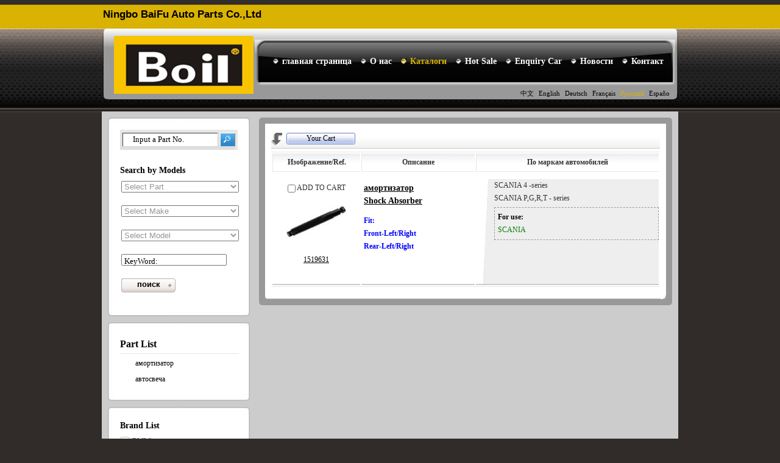

--- FILE ---
content_type: text/html
request_url: http://boil.cc/?l=py&m=product&part=&make=SC
body_size: 5030
content:
<!doctype html>
<html lang="py">
<head>
	<meta http-equiv="content-type" content="text/html; charset=utf-8" />
	<title>{Ningbo BaiFu Auto Parts Co.,Ltd (Ningbo huangfei International Trade Co.,Ltd)}--Каталоги</title>
	<meta name="author" content="YiParts.com" />
	<meta name="keywords" content="Каталоги--Ningbo BaiFu Auto Parts Co.,Ltd" />
	<meta name="description" content="Каталоги--Ningbo BaiFu Auto Parts Co.,Ltd" />
	<meta name="robots" content="all" />
	
	<link rel="shortcut icon" href="favicon.ico" type="image/x-icon" />
	<script type="text/javascript" src="//cdn.yiparts.com/Js/jquery-1.7.2.min.js"></script>
	<script type="text/javascript" src="//cdn.yiparts.com/Js/jquery-ui-1.7.1.custom.min.js"></script>
	<script type="text/javascript" src="//cdn.yiparts.com/Js/jquery.plug.custom.js"></script>
	<script type="text/javascript" src="//cdn.yiparts.com/Js/checkForm.js"></script>
	<script type="text/javascript" src="//cdn.yiparts.com/Js/fancybox/jquery.fancybox-1.3.1.pack.js"></script>
	<script type="text/javascript" src="//cdn.yiparts.com/Js/fckeditor/fckeditor.js"></script>

		<link rel = "stylesheet" type="text/css" id="default_Css" href="//cdn.yiparts.com/Css/Module/default.css" />
	<link rel = "stylesheet" type="text/css" id="Frame_Css" href="//cdn.yiparts.com/Css/template/template_30/style.css" />
	<link rel = "stylesheet" type="text/css" id="default_Css" href="//cdn.yiparts.com/Css/popup.css" />
		<link rel = "stylesheet" type="text/css" id="Module_Css_0" href="//cdn.yiparts.com/Css/Module/pagenav/3.css" />
				<link rel = "stylesheet" type="text/css" id="Module_Css_product" href="//cdn.yiparts.com/Css/Module/product/product5.css" />
				<link rel = "stylesheet" type="text/css" id="Module_Css_copyright" href="//cdn.yiparts.com/Css/Module/copyright/copyright.css" />
				<link rel = "stylesheet" type="text/css" id="Module_Css_partsearch" href="//cdn.yiparts.com/Css/Module/partsearch/partsearch.css" />
				<link rel = "stylesheet" type="text/css" id="Module_Css_banner" href="//cdn.yiparts.com/Css/Module/banner/banner.css" />
				<link rel = "stylesheet" type="text/css" id="Module_Css_advsearch" href="//cdn.yiparts.com/Css/Module/advsearch/advsearch.css" />
				<link rel = "stylesheet" type="text/css" id="Module_Css_logo" href="//cdn.yiparts.com/Css/Module/logo/logo.css" />
				<link rel = "stylesheet" type="text/css" id="Module_Css_menu" href="//cdn.yiparts.com/Css/Module/menu/menu.css" />
				<link rel = "stylesheet" type="text/css" id="Module_Css_partlist" href="//cdn.yiparts.com/Css/Module/partlist/partlist.css" />
				<link rel = "stylesheet" type="text/css" id="Module_Css_makelist" href="//cdn.yiparts.com/Css/Module/makelist/kong.css" />
				<link rel = "stylesheet" type="text/css" id="Module_Css_language" href="//cdn.yiparts.com/Css/Module/language/language.css" />
				<link rel = "stylesheet" type="text/css" id="Module_Css_user" href="//cdn.yiparts.com/Css/Module/user/user.css" />
					<link rel = "stylesheet" type="text/css" id="User_Css" href="User/user.css" />

	<script type="text/javascript" language="javascript">
		var user='zdboil';
		var ver='py';
				var host='';
				var Bselect=false;
			</script>
		</head>

<body onload="window.defaultStatus='{Ningbo BaiFu Auto Parts Co.,Ltd (Ningbo huangfei International Trade Co.,Ltd)}--Каталоги';" id="DEFAULT">
<div id="container" class="PAGE_product py">
<!--调用页面基本的JS,index必须加载-->
	<div id="PageTop" class="control1 PageTop">
		<div id="PageTop1">
			<div id="PageTop2">
			<!--Banner模块 开始--><div id="banner" class="control banner " style="background-position:left ;"><div class="container"><div class="main" style="position:relative;"><h1 style="position:absolute;font-size:17px;font-family:arial;">Ningbo BaiFu Auto Parts Co.,Ltd</h1></div></div></div><!--Banner模块 开始--><!--logo 结束--><div id="logo" class="control logo "><div class="container"><div class="main"><a href="?m=home"><img src="images/logo.gif" alt="Ningbo BaiFu Auto Parts Co.,Ltd" height="95" width="229"></a></div></div></div><!--logo 结束--><!--菜单模块 开始--><div id="menu" class="control menu "><div class="container"><div class="main"><div class="content"><ul><li id="M_home" ><a href="?m=home"><span>главная страница</span></a></li><li id="M_about" ><a href="?m=about"><span>О нас</span></a></li><li id="M_product" class="active"><a href="?m=product"><span>Каталоги</span></a></li><li id="M_hotproduct" ><a href="?m=hotproduct"><span>Hot Sale</span></a></li><li id="M_pdcar" ><a href="?m=pdcar"><span>Enquiry Car</span></a></li><li id="M_news" ><a href="?m=news"><span>Новости</span></a></li><li id="M_contact" ><a href="?m=contact"><span>Контакт</span></a></li></ul></div></div></div></div><!--菜单模块 开始--><!--语言栏 开始--><div id="language" class="control language "><div class="container"><div class="main"><div class="content"><ul><li id="cn" ><a href="?m=product&part=&make=SC&l=cn"><span>中文</span></a></li><li id="en" ><a href="?m=product&part=&make=SC&l=en"><span>English</span></a></li><li id="de" ><a href="?m=product&part=&make=SC&l=de"><span>Deutsch</span></a></li><li id="fr" ><a href="?m=product&part=&make=SC&l=fr"><span>Français</span></a></li><li id="py" class="active"><a href="?m=product&part=&make=SC&l=py"><span>Русский</span></a></li><li id="es" ><a href="?m=product&part=&make=SC&l=es"><span>Españo</span></a></li></ul></div></div></div></div><!--div style="clear:both;"></div--><!--语言栏 结束-->
			<div style="clear:both;"></div>
			</div>
		</div>

	</div>
	<div id="main">
	 <div id="main1">
	  <div id="main2">
	       <div id="Content" class="control1 PageContent">
			<div id="Content1">
				<div id="Content2">
				<!--产品模块 开始--><div id="product" class="control productlist "><div class="container"><div class="main"><div class="content"><!--购物车-->
<div class="toptools"><div class="car"><a href="?m=pdcar"><span>Your Cart</span></a></div></div>
<!--表格展示方式-->
<table id="plist">
	<tr class="title">
	<th>Изображение/Ref.</th><th>Описание</th><th>По маркам автомобилей</th>
	</tr>
		<tr>
		<td class="img">
			<div class="carbtn">
						<label><input type="checkbox" name="" value="2516" class="checkthis"/> <span>ADD TO CART</span></label>
						</div>
			<a class="image" href="javascript:void(0);" onclick="showproduct(2516)"><img src="pic/small/500504198900-4e1c01779c671.jpg" alt="амортизатор Shock Absorber:1519631"/></a>
			<br /><a href="javascript:void(0);" onclick="showproduct(2516)">1519631</a>
		</td>
		<td class="desc">
			<div class="pddesc">
			<h3><a href="javascript:void(0);" onclick="showproduct(2516)">амортизатор<br/>Shock Absorber</a></h3>
			<h4 class="blue"></h4>
			<p class="text"><strong>Fit: </strong><br />
<strong>Front-Left/Right</strong><br />
<strong>Rear-Left/Right</strong><br /></p>
			</div>
		</td>
		<td class="modellist">SCANIA <span class="modelitem" value="4607">4 -series</span><br>SCANIA <span class="modelitem" value="4606">P,G,R,T - series</span><br><div class="makeforuse"><strong>For use:</strong><br/>SCANIA</div>
		</td>
	</tr>
	</table>
</div></div></div></div><!--产品模块 结束-->
				<div style="clear:both;"></div>
				</div>
			</div>
		</div>
		 <div id="PageLeft" class="control1 PageLeft">
			<div id="PageLeft1">
				<div id="PageLeft2">
				<!--号码搜索模块 开始--><div id="partsearch" class="control partsearch "><div class="container"><div class="main"><div class="content"><form action="?m=product" method="get" name="partsearch1"><ul><li><input name="partnumber" type="text" class="txt" id="partnumber" title="Input a Part No." value="" /><input type="hidden" name="m" value="product"/><input type="submit" name="Submit" value="поиск" id="Submit" class="btn" /></li></ul><input type="hidden" name="h" value=""/></form></div></div></div></div><!--号码搜索模块 结束--><!--高级搜索组合 开始--><div id="advsearch2" class="control advsearch "><div class="container"><div class="main"><h2><span>Search by Models</span></h2><div class="content"><form action="?m=product" method="get" name="advsearch1" class="niceform"><ul><li class="lipart">
									<div id="userstyle">
										<select name="part" id="advsearch2_part" class="part" key="" url="/USITE/Function/getpart.php" onchange="select_change(this)">
											<option value="">Select Part</option>
										</select>
									  </div>
									</li><li class="limake">
									<div id="userstyle">
										<select name="make" id="advsearch2_make" class="make" key="" url="/USITE/Function/getmake.php" onchange="select_change(this)">
											<option value="">Select Make</option>
										</select>
									  </div>
									</li><li class="limodel">
									<div id="userstyle">
										<select name="model" id="advsearch2_model" class="model" key="" url="/USITE/Function/getmodel.php" onchange="select_change(this)">
											<option value="">Select Model</option>
										</select>
									  </div>
									</li><li><div id="userstyle"><input type="text" class="txt" title="KeyWord:" name="keyword" id="advs_keyword" value=""></div></li><li class="adv_btn"><input type="hidden" name="m" value="product"/><input type="hidden" name="h" value=""/><input type="submit" name="Submit" value="поиск" id="Submit" class="btn" /></li></ul></form><div style="clear:both;"></div></div></div></div></div>
	<script>
	//loadmake();
	//loadpart();
	//loadgroup();
	</script>
	<!--高级搜索组合模块 结束--><!--零件列表模块 开始--><div id="partlist" class="control partlist "><div class="container"><div class="main"><h2><span>Part List</span></h2><div class="content"><ul><li><a href="?l=py&m=product&make=SC&part=504" >амортизатор</a></li><li><a href="?l=py&m=product&make=SC&part=189" >автосвеча</a></li></ul></div></div></div></div><!--零件列表模块 结束--><!--品牌列表 开始--><div id="makelist" class="control makelist "><div class="container"><div class="main"><h2><span>Brand List</span></h2><div class="content"><ul><li><a href="?l=py&m=product&part=&make=BM" ><span>BMW</span></a></li><li><a href="?l=py&m=product&part=&make=CH" ><span>CHRYSLER</span></a></li><li><a href="?l=py&m=product&part=&make=DA" ><span>DAIHATSU</span></a></li><li><a href="?l=py&m=product&part=&make=DF" ><span>DAF</span></a></li><li><a href="?l=py&m=product&part=&make=DW" ><span>DAEWOO</span></a></li><li><a href="?l=py&m=product&part=&make=FI" ><span>FIAT</span></a></li><li><a href="?l=py&m=product&part=&make=FO" ><span>FORD</span></a></li><li><a href="?l=py&m=product&part=&make=GM" ><span>GM</span></a></li><li><a href="?l=py&m=product&part=&make=HO" ><span>HONDA</span></a></li><li><a href="?l=py&m=product&part=&make=HY" ><span>HYUNDAI</span></a></li><li class="hide hidden"><a href="?l=py&m=product&part=&make=IS" ><span>ISUZU</span></a></li><li class="hide hidden"><a href="?l=py&m=product&part=&make=IV" ><span>IVECO</span></a></li><li class="hide hidden"><a href="?l=py&m=product&part=&make=KI" ><span>KIA</span></a></li><li class="hide hidden"><a href="?l=py&m=product&part=&make=JE" ><span>JEEP</span></a></li><li class="hide hidden"><a href="?l=py&m=product&part=&make=LE" ><span>LEXUS</span></a></li><li class="hide hidden"><a href="?l=py&m=product&part=&make=LR" ><span>LAND ROVER</span></a></li><li class="hide hidden"><a href="?l=py&m=product&part=&make=MA" ><span>MAZDA</span></a></li><li class="hide hidden"><a href="?l=py&m=product&part=&make=ME" ><span>MERCEDES BENZ</span></a></li><li class="hide hidden"><a href="?l=py&m=product&part=&make=MI" ><span>MITSUBISHI</span></a></li><li class="hide hidden"><a href="?l=py&m=product&part=&make=MN" ><span>MAN</span></a></li><li class="hide hidden"><a href="?l=py&m=product&part=&make=NI" ><span>NISSAN</span></a></li><li class="hide hidden"><a href="?l=py&m=product&part=&make=OP" ><span>OPEL</span></a></li><li class="hide hidden"><a href="?l=py&m=product&part=&make=PE" ><span>PEUGEOT</span></a></li><li class="hide hidden"><a href="?l=py&m=product&part=&make=RE" ><span>RENAULT</span></a></li><li class="hide hidden"><a href="?l=py&m=product&part=&make=SB" ><span>SUBARU</span></a></li><li class="hide hidden"><a href="?l=py&m=product&part=&make=SK" ><span>SKODA</span></a></li><li class="hide hidden"><a href="?l=py&m=product&part=&make=SU" ><span>SUZUKI</span></a></li><li class="hide hidden"><a href="?l=py&m=product&part=&make=TO" ><span>TOYOTA</span></a></li><li class="hide hidden"><a href="?l=py&m=product&part=&make=VO" ><span>VOLVO</span></a></li><li class="hide hidden"><a href="?l=py&m=product&part=&make=VW" ><span>VOLKSWAGEN</span></a></li><li class="hide hidden"><a href="?l=py&m=product&part=&make=AR" ><span>ALFA ROMEO</span></a></li><li class="hide hidden"><a href="?l=py&m=product&part=&make=AD" ><span>AUDI</span></a></li><li class="hide hidden"><a href="?l=py&m=product&part=&make=CI" ><span>CITROEN</span></a></li><li class="hide hidden"><a href="?l=py&m=product&part=&make=JA" ><span>JAGUAR</span></a></li><li class="hide hidden"><a href="?l=py&m=product&part=&make=LD" ><span>LADA</span></a></li><li class="hide hidden"><a href="?l=py&m=product&part=&make=LC" ><span>LANCIA</span></a></li><li class="hide hidden"><a href="?l=py&m=product&part=&make=MO" ><span>MOSKVICH</span></a></li><li class="hide hidden"><a href="?l=py&m=product&part=&make=PO" ><span>PORSCHE</span></a></li><li class="hide hidden"><a href="?l=py&m=product&part=&make=RO" ><span>ROVER</span></a></li><li class="hide hidden"><a href="?l=py&m=product&part=&make=SA" ><span>SAAB</span></a></li><li class="hide hidden"><a href="?l=py&m=product&part=&make=SE" ><span>SEAT</span></a></li><li class="hide hidden"><a href="?l=py&m=product&part=&make=SM" ><span>SMART</span></a></li><li class="hide hidden"><a href="?l=py&m=product&part=&make=SS" ><span>SSANGYONG</span></a></li><li class="hide hidden"><a href="?l=py&m=product&part=&make=FU" ><span>FORD USA</span></a></li><li class="hide hidden"><a href="?l=py&m=product&part=&make=BU" ><span>BUICK</span></a></li><li class="hide hidden"><a href="?l=py&m=product&part=&make=CA" ><span>CADILLAC</span></a></li><li class="hide hidden"><a href="?l=py&m=product&part=&make=CE" ><span>CHEVROLET</span></a></li><li class="hide hidden"><a href="?l=py&m=product&part=&make=DO" ><span>DODGE</span></a></li><li class="hide hidden"><a href="?l=py&m=product&part=&make=HU" ><span>HUMMER</span></a></li><li class="hide hidden"><a href="?l=py&m=product&part=&make=IN" ><span>INFINITI</span></a></li><li class="hide hidden"><a href="?l=py&m=product&part=&make=LI" ><span>LINCOLN</span></a></li><li class="hide hidden"><a href="?l=py&m=product&part=&make=MT" ><span>MINI</span></a></li><li class="hide hidden"><a href="?l=py&m=product&part=&make=OL" ><span>OLDSMOBILE</span></a></li><li class="hide hidden"><a href="?l=py&m=product&part=&make=PL" ><span>PLYMOUTH</span></a></li><li class="hide hidden"><a href="?l=py&m=product&part=&make=PN" ><span>PONTIAC</span></a></li><li class="hide hidden"><a href="?l=py&m=product&part=&make=VA" ><span>VAUXHALL</span></a></li><li class="hide hidden"><a href="?l=py&m=product&part=&make=AC" ><span>ACURA</span></a></li><li class="hide hidden"><a href="?l=py&m=product&part=&make=EA" ><span>EAGLE</span></a></li><li class="hide hidden"><a href="?l=py&m=product&part=&make=OT" ><span>OTHERS</span></a></li><li class="hide hidden"><a href="?l=py&m=product&part=&make=TR" ><span>TRIUMPH</span></a></li><li class="hide hidden"><a href="?l=py&m=product&part=&make=SC"  class="active"><span>SCANIA</span></a></li><li class="hide hidden"><a href="?l=py&m=product&part=&make=MS" ><span>MASERATI</span></a></li><li class="hide hidden"><a href="?l=py&m=product&part=&make=AS" ><span>AUSTIN</span></a></li><li class="hide hidden"><a href="?l=py&m=product&part=&make=AM" ><span>ASTON MARTIN</span></a></li><li class="hide hidden"><a href="?l=py&m=product&part=&make=MG" ><span>MG</span></a></li><li class="hide hidden"><a href="?l=py&m=product&part=&make=DC" ><span>DACIA</span></a></li><li class="hide hidden"><a href="?l=py&m=product&part=&make=PI" ><span>PININFARINA</span></a></li><li class="hide hidden"><a href="?l=py&m=product&part=&make=FS" ><span>FSO</span></a></li><li class="hide hidden"><a href="?l=py&m=product&part=&make=AL" ><span>ALPINA</span></a></li><li class="more" ><a href="javascript:return(0);" onclick="show('makelist')">Больше</a></li>
<li class="more less hidden"><a href="javascript:return(0);" onclick="show('makelist')">Less</a></li>
</ul><div style="clear:both;"></div></div></div></div></div><!--品牌列表 结束-->
				
				<div style="clear:both;"></div>
				</div>
			</div>
		</div>
		<div style="clear:both;"></div>
	  </div>
	 </div>
	</div>

	<div id="PageBottom" class="control1 PageBottom">
		<div id="PageBottom1">
			<div id="PageBottom2">
			<!--版权信息 开始--><div id="copyright" class="control "><div class="container"><div class="main"><div class="content">Copyright © 2011--2012 Ningbo BaiFu Auto Parts Co.,Ltd  All Rights Reserved.<br />
ADD:Weier Road #298, Chongshou Industrial Park, CIXI, Zhejiang, China<br />
TEL:13586646901||+86-574-58973803  FAX:+86-574-63226725  E-mail:carol-cheng@vip.163.com</div></div></div></div><!--版权信息 开始-->
			<a href="http://www.cyberpolice.cn/wfjb/"><div class="icppic"></div></a>
			<div style="clear:both;"></div>
			</div>
		</div>
	</div>
</div>

</body>
<script type="text/javascript" src="//cdn.yiparts.com/Js/function.js"></script>
<!--[if lt IE 7]>  <div id="ie6notip" style='border: 1px solid #F7941D; background: #FEEFDA; text-align: center; clear: both; height: 75px; position: relative;'>    <div style='position: absolute; right: 3px; top: 3px; font-family: courier new; font-weight: bold;'><a href='#' onclick='javascript:this.parentNode.parentNode.style.display="none"; return false;'><img src='/USITE/images/iedie/ie6nomore-cornerx.jpg' style='border: none;' alt='Close this notice'/></a></div>    <div style='width: 640px; margin: 0 auto; text-align: left; padding: 0; overflow: hidden; color: black;'>      <div style='width: 75px; float: left;'><img src='/USITE/images/iedie/ie6nomore-warning.jpg' alt='Warning!'/></div>      <div style='width: 275px; float: left; font-family: Arial, sans-serif;'>        <div style='font-size: 14px; font-weight: bold; margin-top: 12px;'>请注意：您正在使用一个过时的浏览器</div>        <div style='font-size: 12px; margin-top: 6px; line-height: 12px;'>为了您能更好的浏览本站，请升级您的浏览器。</div>      </div>      <div style='width: 75px; float: left;'><a href='http://www.firefox.com' target='_blank'><img src='/USITE/images/iedie/ie6nomore-firefox.jpg' style='border: none;' alt='下载 Firefox 3.5'/></a></div>      <div style='width: 75px; float: left;'><a href='http://www.browserforthebetter.com/download.html' target='_blank'><img src='/USITE/images/iedie/ie6nomore-ie8.jpg' style='border: none;' alt='下载 Internet Explorer 8'/></a></div>      <div style='width: 73px; float: left;'><a href='http://www.apple.com/safari/download/' target='_blank'><img src='/USITE/images/iedie/ie6nomore-safari.jpg' style='border: none;' alt='下载 Safari 4'/></a></div>      <div style='float: left;'><a href='http://www.google.com/chrome' target='_blank'><img src='/USITE/images/iedie/ie6nomore-chrome.jpg' style='border: none;' alt='下载 Google Chrome'/></a></div>    </div>  </div>  <![endif]-->
</html>

--- FILE ---
content_type: text/html
request_url: http://boil.cc/USITE/Function/getpart.php?user=zdboil&l=py&rand=0.011601779503952026
body_size: 123
content:
[{"key":"","val":"Select Part"},{"key":"189","val":"\u0430\u0432\u0442\u043e\u0441\u0432\u0435\u0447\u0430"},{"key":"504","val":"\u0430\u043c\u043e\u0440\u0442\u0438\u0437\u0430\u0442\u043e\u0440"}]

--- FILE ---
content_type: text/html
request_url: http://boil.cc/USITE/Function/getmake.php?user=zdboil&l=py&rand=0.661976173302232
body_size: 625
content:
[{"key":"","val":"Select Make"},{"key":"BM","val":"BMW"},{"key":"CH","val":"CHRYSLER"},{"key":"DA","val":"DAIHATSU"},{"key":"DF","val":"DAF"},{"key":"DW","val":"DAEWOO"},{"key":"FI","val":"FIAT"},{"key":"FO","val":"FORD"},{"key":"GM","val":"GM"},{"key":"HO","val":"HONDA"},{"key":"HY","val":"HYUNDAI"},{"key":"IS","val":"ISUZU"},{"key":"IV","val":"IVECO"},{"key":"KI","val":"KIA"},{"key":"JE","val":"JEEP"},{"key":"LE","val":"LEXUS"},{"key":"LR","val":"LAND ROVER"},{"key":"MA","val":"MAZDA"},{"key":"ME","val":"MERCEDES BENZ"},{"key":"MI","val":"MITSUBISHI"},{"key":"MN","val":"MAN"},{"key":"NI","val":"NISSAN"},{"key":"OP","val":"OPEL"},{"key":"PE","val":"PEUGEOT"},{"key":"RE","val":"RENAULT"},{"key":"SB","val":"SUBARU"},{"key":"SK","val":"SKODA"},{"key":"SU","val":"SUZUKI"},{"key":"TO","val":"TOYOTA"},{"key":"VO","val":"VOLVO"},{"key":"VW","val":"VOLKSWAGEN"},{"key":"AR","val":"ALFA ROMEO"},{"key":"AD","val":"AUDI"},{"key":"CI","val":"CITROEN"},{"key":"JA","val":"JAGUAR"},{"key":"LD","val":"LADA"},{"key":"LC","val":"LANCIA"},{"key":"MO","val":"MOSKVICH"},{"key":"PO","val":"PORSCHE"},{"key":"RO","val":"ROVER"},{"key":"SA","val":"SAAB"},{"key":"SE","val":"SEAT"},{"key":"SM","val":"SMART"},{"key":"SS","val":"SSANGYONG"},{"key":"FU","val":"FORD USA"},{"key":"BU","val":"BUICK"},{"key":"CA","val":"CADILLAC"},{"key":"CE","val":"CHEVROLET"},{"key":"DO","val":"DODGE"},{"key":"HU","val":"HUMMER"},{"key":"IN","val":"INFINITI"},{"key":"LI","val":"LINCOLN"},{"key":"MT","val":"MINI"},{"key":"OL","val":"OLDSMOBILE"},{"key":"PL","val":"PLYMOUTH"},{"key":"PN","val":"PONTIAC"},{"key":"VA","val":"VAUXHALL"},{"key":"AC","val":"ACURA"},{"key":"EA","val":"EAGLE"},{"key":"OT","val":"OTHERS"},{"key":"TR","val":"TRIUMPH"},{"key":"SC","val":"SCANIA"},{"key":"MS","val":"MASERATI"},{"key":"AS","val":"AUSTIN"},{"key":"AM","val":"ASTON MARTIN"},{"key":"MG","val":"MG"},{"key":"DC","val":"DACIA"},{"key":"PI","val":"PININFARINA"},{"key":"FS","val":"FSO"},{"key":"AL","val":"ALPINA"}]

--- FILE ---
content_type: text/css
request_url: http://cdn.yiparts.com/Css/template/template_30/style.css
body_size: 2089
content:
@charset "utf-8";
@import "/USITE/Css/ui/black-tie/jquery-ui-1.7.1.custom.css";
* {
	margin: 0px;
	padding: 0px;
	list-style-type: none;
}
img {
	border:0;
}
body {
	font-size: 12px;
	line-height: 1.8em;
	background:url(images/body_bg.jpg) repeat-x #312C29;
}
a {
	color: #000000;
}
a:hover {
	color: #FF0000;
}
/*位置块定义-------------------------------------------------------------------------*/
#container {
	position: relative;
	width: 946px;
	margin-right: auto;
	margin-left: auto;
	overflow: hidden;
}
/*头部------------------------------------------------------------------------------*/	
#PageTop {
	overflow: hidden;
	background:url(images/PageTop_bg.jpg) repeat-x 0 47px;
}
#PageTop1 {
	background:url(images/PageTop_bg1.jpg) no-repeat 0 47px;
}
#PageTop2 {
	background:url(images/PageTop_2.jpg) no-repeat right 47px;
	height:148px;
	padding-top:15px;
}
/*LOGO居中------------------------------------------------*/
#logo {
	margin-left:20px;
	float: left;
}
#logo .container {
	width:200px;
	height:111px;
	overflow:hidden;
	position:relative;
	display:table-cell;
	text-align:center;
	vertical-align:middle
}
#logo .main {
	position:static;
 +position:absolute;
	top:50%
}
#logo img {
	position:static;
 +position:relative;
	top:-50%;
	left:-50%;
}
#banner {
	height:30px;
}
#banner .main h1 {
	font-size:24px;
	text-indent:20px;
}
#language {
	float:right;
	padding-right:10px;
}
#language li {
}
#language li a {
	color:#000;
	font-size:11px;
}
#language li a:hover {
	color:#DAB202;
}
#language ul li.active a span {
}
#language img {
}
#menu {
	width:690px;
	margin:10px 5px 0 0;
	float:right;
	background:url(images/menu_bg.jpg) repeat-x;
}
#menu .container {
	background:url(images/menu_bg2.jpg) no-repeat left top;
}
#menu .main {
	background:url(images/menu_bg3.jpg) right top no-repeat;
	min-width:690px;
	height:690px;
	height:76px;
}
#menu .content {
	padding:25px 0 25px 30px;
}
#menu li {
}
#menu li a {
	padding:15px;
	background:url(images/menu_li_bg.gif) no-repeat left center;
	font-size:14px;
	color:#FFF;
	font-weight:bold;
	text-decoration:none;
}
#menu span {
	font-family:"Times New Roman", Times, serif;
}
#menu .active a, #menu li a:hover {
	padding:15px;
	color:#D9B300;
	background:url(images/menu_li_bg1.gif) no-repeat left center;
}
#menu .active a span, #menu li a:hover span {
	text-indent:14px;
}
/*图片轮换 Flash --------------------------------------------------------------------*/
#adroter, #flash {
}
/*中部------------------------------------------------------------------------------*/
#main {
	margin-top:20px;
	background:#CCCCCC;
	padding:10px;
}
/*侧边------------------------------------------------------------------------------*/	

#DEFAULT #PageLeft {
	width:235px;
}
#PageLeft a {
	color: #666;
}
#PageLeft {
	float: left;
	width: 235px;
	overflow: hidden;
}
#PageLeft2 {
}
#PageLeft .control {
	overflow: hidden;
	margin-bottom:10px;
	background:url(images/partsearch1.jpg) repeat-y;
	_border-bottom:1px solid #CCC;
}
#PageLeft #keywordsearch,#PageLeft #partsearch {
	height:auto;
	_height:80px
	margin-bottom:0px;
}
#PageLeft .control h2 {
	padding:0 0 5px 0;
	margin:0;
	border:none;
	font-size:14px;
	color:  #000;
}
#PageLeft form input {
	color:#979696;
}
#PageLeft select {
	width:193px;
	color:#979696;
}
#PageLeft .container {
	background:url(images/partsearch2.jpg) no-repeat;
	overflow:hidden;
}
#PageLeft .main {
	background:url(images/partsearch3.jpg) no-repeat left bottom;
	padding:20px;
}
#PageLeft #advsearch2 .main {
	padding-top:0px;
}
#PageLeft #partsearch {
	background:url(images/partsearch1.jpg) repeat-y;
}
#PageLeft .advsearch {
	padding:0px
}
#PageLeft .advsearch .container {
	background:none;
}
#PageLeft #keywordsearch ,#PageLeft #partsearch{
	_border:none;
}
#PageLeft #keywordsearch .container ,#PageLeft #partsearch .container{
	_height:50px;
}
#PageLeft #keywordsearch .main ,#PageLeft #partsearch .main{
	background:none;
}
#PageLeft #keywordsearch form,#PageLeft #partsearch form {
	padding:6px;
	width:193px;
	background:url(images/keywordsearch_bg.jpg) no-repeat;
}
#PageLeft #keyword {
	width:156px;
	background:noen;
	border:none;
}
#partsearch .txt{border:none;}
#PageLeft #keywordsearch #Submit ,#PageLeft #partsearch #Submit{
	border:none;
	background:none;
	font-size:1px;
	text-indent:-20000px;
	color:#0090CB;
	width:20px;
	height:20px;
	margin-right:10px;
}
#PageLeft option {
	border:#808080 1px solid;
}
#PageLeft #advsearch2 li {
	margin-bottom:15px;
}
#makelist li {
	background:url(images/makelist_li.jpg) no-repeat left center;
	text-indent:20px;
	margin-bottom:10px;
	border-bottom:dashed 1px #999;
}
#advsearch2 #Submit {
	border:none;
	background:none;
}
#advsearch2 #Submit {
	font-weight:bold;
	border:none;
	background: url(images/anniu_bg.jpg) no-repeat;
	width:89px;
	height:25px;
	padding-bottom:5px;
}
/*内容------------------------------------------------------------------------------*/
#DEFAULT #Content {
	width:678px;
}
#Content {
	background:#999999;
	float: right;
	width: 690px;
	overflow: hidden;
}
#Content1 {
	background:url(images/main1.jpg) no-repeat top;
	_padding-top:1px;
}
#Content2 {
	overflow:hidden;
	background:url(images/main2.jpg) no-repeat left bottom;
	padding:0 10px 10px;
	_padding:0 10px 10px 10px;
}
#Content .control {
	padding-top:10px;
	zoom:1
}
#Content h2 {
	color:#FFF;
	font-size:14px;
	background:url(images/Content_h21.jpg) no-repeat;
}
#Content h2 span {
	padding:5px 10px;
	display:block;
	background: url(images/Content_h22.jpg) no-repeat right top;
}
#Content .content {
	background: url(images/c_content.jpg) no-repeat left bottom;
	clear:both;
	color:#333;
	padding:10px;
	_padding:10px;
}
#Content #news_view .content{
	background:none;
 }
#newsviewnav{
	padding:10px;
		background: url(images/c_content.jpg) no-repeat left bottom;

}
.keyword{
	font-weight:bold;
}
#Content .main {
	background:url(images/c_content2.jpg) no-repeat right bottom #FFF;
}
#Content #flash .main,#Content #adroter .main{
	line-height:1em;
	background:none;
}
#Content #flash .content ,#Content #adroter .content{
	padding:0;
	background:none;
}
.news .list .title a {
	color: #000;
	float:left;
	font-size:14px;
	margin-right:10px;
	text-decoration:none;
	font-weight:bold;
}
#Content .pagenav {
	overflow:hidden;
	clear:both;
}
#Content .pagenav ul {
	_height:30px;
}
#Content #contact {
	margin:0;
}
#Content #contact .content ul {
	padding:0;
}
/*底部------------------------------------------------*/
#PageBottom {
	padding: 10px;
	margin-top: 10px;
	text-align: center;
	color:#6D6361;
}
#PageBottom a {
	color:#6D6361;
}


--- FILE ---
content_type: text/css
request_url: http://cdn.yiparts.com/Css/Module/partlist/partlist.css
body_size: 699
content:
/*
	2009-4-9 通用partlist模板,定义了最常用的partlist设置,如无特殊设置,则不在需要设置partlist.修改此模板需小心.此处请用类选择符.主模板使用ID选择符,以设计不同的效果
*/
/*品牌列表---------------------------------------------------------------------------------------------*/

.partlist{padding:0;margin:0;clear:both;}
.partlist h2{padding:5px 0;margin:0;border-bottom:1px dotted #ccc;font-size:16px;}
.partlist ul{padding:0;margin:0;list-style:none;overflow:hidden;_height:1%;}
.partlist li{display:block;margin:5px;float:left;width:10em;}
.partlist li a{color: #000000;text-decoration: none;padding-left: 10px;margin:0 10px;}
.partlist li a:hover{color: #FF0000;}
.partlist li.hidden{display:none;}
.partlist li a img{display:block;height:50px;}
.partlist li a:hover img{}
.partlist ul.imglist li{border:1px solid #ccc;text-align:center;padding:5px;height:65px;}
.partlist .more a{color:red;}
.partlist .more a:hover{}

#PageLeft .partlist{padding:0;margin:0;clear:both;}
#PageLeft .partlist h2{padding:5px 0;margin:0;border-bottom:1px dotted #ccc;font-size:16px;}
#PageLeft .partlist ul{padding:0;margin:0;list-style:none;overflow:hidden;_height:1%;}
#PageLeft .partlist li{display:block;margin:5px;float:none;}
#PageLeft .partlist li a{color: #000000;text-decoration: none;padding-left: 10px;margin:0 10px;}
#PageLeft .partlist li a:hover{color: #FF0000;}
#PageLeft .partlist li.hidden{display:none;}
#PageLeft .partlist li a img{display:block;height:50px;}
#PageLeft .partlist li a:hover img{}
#PageLeft .partlist ul.imglist li{border:1px solid #ccc;text-align:center;padding:5px;height:65px;float:left;width:40%;}
#PageLeft .partlist .more a{color:red;}
#PageLeft .partlist .more a:hover{}


#PageRight .partlist{padding:0;margin:0;clear:both;}
#PageRight .partlist h2{padding:5px 0;margin:0;border-bottom:1px dotted #ccc;font-size:16px;}
#PageRight .partlist ul{padding:0;margin:0;list-style:none;overflow:hidden;_height:1%;}
#PageRight .partlist li{display:block;margin:5px;float:none;}
#PageRight .partlist li a{color: #000000;text-decoration: none;padding-left: 10px;margin:0 10px;}
#PageRight .partlist li a:hover{color: #FF0000;}
#PageRight .partlist li.hidden{display:none;}
#PageRight .partlist li a img{display:block;height:50px;}
#PageRight .partlist li a:hover img{}
#PageRight .partlist ul.imglist li{border:1px solid #ccc;text-align:center;padding:5px;height:65px;float:left;width:40%;}
#PageRight .partlist .more a{color:red;}
#PageRight .partlist .more a:hover{}

--- FILE ---
content_type: text/css
request_url: http://boil.cc/User/user.css
body_size: 903
content:
#PageLeft #partsearch{margin-bottom:0px;}

#language a {
text-decoration:none;
}

#language .active a, #language li a:hover {
color: #D9B300;
}


#PageLeft .partlist {
margin-bottom:10px;
}

#procenter .main .txt{ min-height:3400px;}

#news .content .list{padding-bottom:8px; padding-top:15px; border-bottom:1px dashed #999;}

#PageLeft form input{color:#000;}

#logo{_margin-left:10px;}

#partsearch .txt{
width:140px;
}
#banner .main h1 {
    text-indent: 0;
}
#banner {
    height: 46px;
    margin-top: -6px;
    line-height: 30px;
    margin-left: 2px;
}
#banner .h1{
font-size:12px;
line-height:10%;
}
#banner h1{
font-size:12px;

}
#play { border: none;}
#jspicshow ul{ position: relative;}
#playNum {bottom:6px; right:0;}
#playBg {  background: none;}	
#Content #jspicshow .content, #Content #jspicshow .content{ padding: 0;
    background: none;}